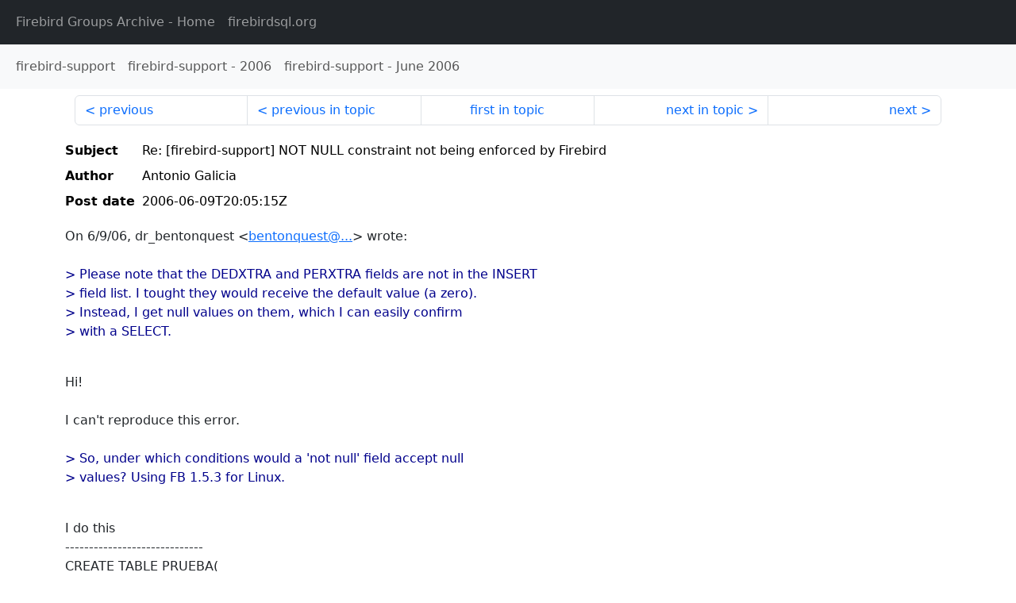

--- FILE ---
content_type: text/html
request_url: http://fb-list-archive.s3-website-eu-west-1.amazonaws.com/firebird-support/2006/6/76547.html
body_size: 1995
content:
<!DOCTYPE html>
<html lang="en">
<head>
    <meta charset="utf-8"/>
    <meta name="viewport" content="width=device-width, initial-scale=1">
    <link href="https://cdn.jsdelivr.net/npm/bootstrap@5.3.3/dist/css/bootstrap.min.css" rel="stylesheet" integrity="sha384-QWTKZyjpPEjISv5WaRU9OFeRpok6YctnYmDr5pNlyT2bRjXh0JMhjY6hW+ALEwIH" crossorigin="anonymous">
    <link href="../../../archive-style.css" rel="stylesheet" type="text/css"/>
    <link rel="canonical" href="http://fb-list-archive.s3-website-eu-west-1.amazonaws.com/firebird-support/2006/6/76547.html"/>
    <title>firebird-support - Re: [firebird-support] NOT NULL constraint not being enforced by Firebird</title>
</head>
<body id="message" class="d-flex flex-column h-100">
<header class="archive-nav">
    <nav class="navbar navbar-expand-lg bg-dark site-menu" data-bs-theme="dark">
        <div class="container-fluid">
            <ul class="navbar-nav">
                <li class="nav-item site-root"><a class="nav-link" href="../../../"><span class="site-name">Firebird Groups Archive</span> - Home</a></li>
                <li class="nav-item parent-site"><a class="nav-link" href="https://www.firebirdsql.org/"><span class="site-name">firebirdsql.org</span></a></li>
            </ul>
        </div>
    </nav>
    <nav class="navbar navbar-expand-lg navbar-light bg-light group-nav">
        <div class="container-fluid">
            <ul class="navbar-nav">
                <li class="nav-item group-root"><a class="nav-link" href="../../index.html"><span class="group-name">firebird-support</span></a></li>
                <li class="nav-item group-year"><a class="nav-link" href="../index.html"><span class="group-name">firebird-support</span> - <span class="year">2006</span></a></li>
                <li class="nav-item group-year-month"><a class="nav-link" href="./index.html"><span class="group-name">firebird-support</span> - <span class="month">June 2006</span></a></li>
            </ul>
        </div>
    </nav>
</header>
<main role="main" class="flex-shrink-0">
    <div class="container">
        <nav class="my-sm-2 msg-nav content-nav-top">
            <div class="container-fluid">
                <ul class="pagination">
                    <li class="page-item previous previous-in-time">
                        <a class="page-link h-100" href="../../2006/6/76546.html">previous</a>
                    </li>
                    <li class="page-item previous previous-in-topic">
                        <a class="page-link h-100" href="../../2006/6/76543.html">previous in topic</a>
                    </li>
                    <li class="page-item first-in-topic"><a class="page-link h-100" href="../../2006/6/76543.html">first in topic</a></li>
                    <li class="page-item next next-in-topic">
                        <a class="page-link h-100" href="../../2006/6/76551.html">next in topic</a>
                    </li>
                    <li class="page-item next next-in-time">
                        <a class="page-link h-100" href="../../2006/6/76548.html">next</a>
                    </li>
                </ul>
            </div>
        </nav>
        <div class="msg">
            <div class="msg-header">
                <table class="table table-borderless table-sm">
                    <colgroup>
                        <col class="col-1 msg-header-name">
                        <col class="msg-header-value">
                    </colgroup>
                    <tr class="msg-subject">
                        <th scope="row" class="ps-sm-0 text-nowrap msg-header-name">Subject</th>
                        <td class="msg-header-value subject">Re: [firebird-support] NOT NULL constraint not being enforced by Firebird</td>
                    </tr>
                    <tr class="msg-author">
                        <th scope="row" class="ps-sm-0 text-nowrap msg-header-name">Author</th>
                        <td class="msg-header-value author">Antonio Galicia</td>
                    </tr>
                    <tr class="msg-postdate">
                        <th scope="row" class="ps-sm-0 text-nowrap msg-header-name">Post date</th>
                        <td class="msg-header-value date-time">2006-06-09T20:05:15Z</td>
                    </tr>
                </table>
            </div>
            <div class="my-sm-2 msg-body">
<div id="ygrps-yiv-232610064">On 6/9/06, dr_bentonquest &lt;<a rel="nofollow" target="_blank" href="mailto:bentonquest@...">bentonquest@...</a>&gt; wrote:<br>
<br>
<blockquote><span title="ireply"> &gt; Please note that the DEDXTRA and PERXTRA fields are not in the INSERT<br>
&gt; field list. I tought they would receive the default value (a zero).<br>
&gt; Instead, I get null values on them, which I can easily confirm<br>
&gt; with a SELECT.<br>
<br>
 </span></blockquote> Hi!<br>
<br>
 I can't reproduce this error.<br>
<br>
<blockquote><span title="ireply"> &gt; So, under which conditions would a 'not null' field accept null<br>
&gt; values? Using FB 1.5.3 for Linux.<br>
<br>
 </span></blockquote>I do this<br>
-----------------------------<br>
CREATE TABLE PRUEBA(<br>
   ID            INTEGER,<br>
   TEXTO         VARCHAR(5),<br>
   DEDXTRA       NUMERIC(9,2) DEFAULT 0 NOT NULL,<br>
   PERXTRA       NUMERIC(9,2) DEFAULT 0 NOT NULL<br>
);<br>
<br>
INSERT INTO PRUEBA (ID, TEXTO) VALUES (1, 'A');<br>
INSERT INTO PRUEBA (ID, TEXTO) VALUES (2, 'BB');<br>
INSERT INTO PRUEBA (ID, TEXTO) VALUES (3, 'CCC');<br>
INSERT INTO PRUEBA (ID, TEXTO) VALUES (4, 'DDDD');<br>
<br>
-----------------------------<br>
<br>
Then:<br>
<br>
SQL&gt; select * from PRUEBA;<br>
<br>
          ID TEXTO      DEDXTRA      PERXTRA<br>
============ ===== ============ ============<br>
<br>
           1 A             0.00         0.00<br>
           2 BB            0.00         0.00<br>
           3 CCC           0.00         0.00<br>
           4 DDDD          0.00         0.00<br>
<br>
SQL&gt; SHOW VERSION;<br>
ISQL Version: LI-V1.5.3.4870 Firebird 1.5<br>
Firebird/linux AMD64 (access method), version "LI-V1.5.3.4870 Firebird 1.5"<br>
on disk structure version 10.1<br>
SQL&gt;<br>
-----------------------------<br>
<br>
-- <br>
 Saludos,<br>
 Toño<br>
----<br>
 <a rel="nofollow" target="_blank" href="http://agc.com.mx/antoniogc/blog">http://agc.com.mx/antoniogc/blog</a></div>
            </div>
        </div>
        <nav class="my-sm-2 msg-nav content-nav-bottom">
            <div class="container-fluid">
                <ul class="pagination">
                    <li class="page-item previous previous-in-time">
                        <a class="page-link h-100" href="../../2006/6/76546.html">previous</a>
                    </li>
                    <li class="page-item previous previous-in-topic">
                        <a class="page-link h-100" href="../../2006/6/76543.html">previous in topic</a>
                    </li>
                    <li class="page-item first-in-topic"><a class="page-link h-100" href="../../2006/6/76543.html">first in topic</a></li>
                    <li class="page-item next next-in-topic">
                        <a class="page-link h-100" href="../../2006/6/76551.html">next in topic</a>
                    </li>
                    <li class="page-item next next-in-time">
                        <a class="page-link h-100" href="../../2006/6/76548.html">next</a>
                    </li>
                </ul>
            </div>
        </nav>
    </div>
</main>
</body>
</html>